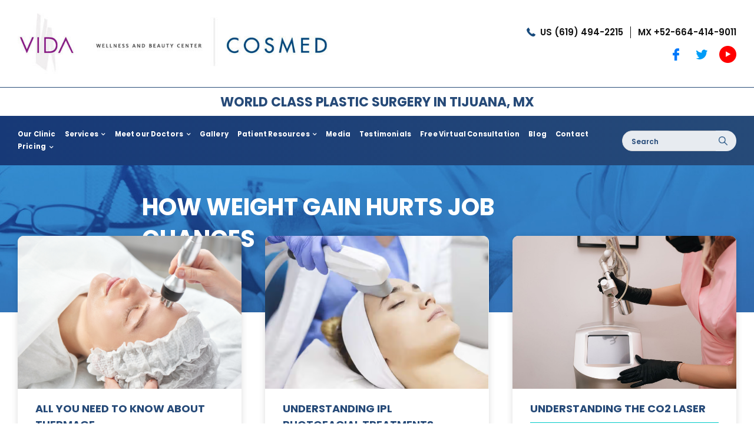

--- FILE ---
content_type: image/svg+xml
request_url: https://cosmedclinic.com/wp-content/uploads/2023/11/Blog-card-separator.svg
body_size: -298
content:
<svg width="2" height="16" viewBox="0 0 2 16" fill="none" xmlns="http://www.w3.org/2000/svg">
<path d="M1 0.5V15.5" stroke="black"/>
</svg>
